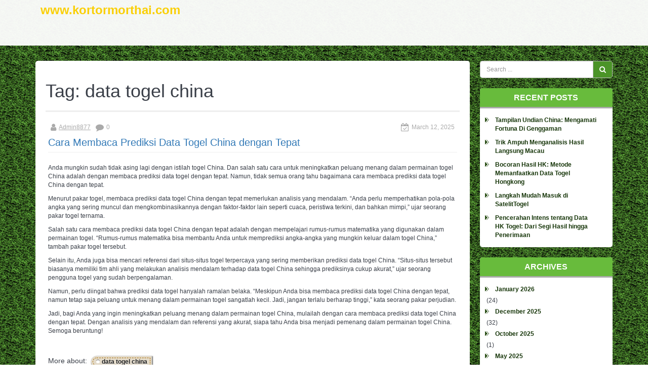

--- FILE ---
content_type: text/html; charset=UTF-8
request_url: https://www.kortormorthai.com/tag/data-togel-china/
body_size: 15692
content:
<!DOCTYPE html>
<html lang="en-US">
<head>
	<meta charset="UTF-8">
	<meta name="viewport" content="width=device-width, initial-scale=1">
	<link rel="profile" href="https://gmpg.org/xfn/11">

	<meta name='robots' content='noindex, nofollow' />
	<style>img:is([sizes="auto" i], [sizes^="auto," i]) { contain-intrinsic-size: 3000px 1500px }</style>
	
	<!-- This site is optimized with the Yoast SEO plugin v26.8 - https://yoast.com/product/yoast-seo-wordpress/ -->
	<title>data togel china Archives - www.kortormorthai.com</title>
	<meta property="og:locale" content="en_US" />
	<meta property="og:type" content="article" />
	<meta property="og:title" content="data togel china Archives - www.kortormorthai.com" />
	<meta property="og:url" content="https://www.kortormorthai.com/tag/data-togel-china/" />
	<meta property="og:site_name" content="www.kortormorthai.com" />
	<meta name="twitter:card" content="summary_large_image" />
	<script type="application/ld+json" class="yoast-schema-graph">{"@context":"https://schema.org","@graph":[{"@type":"CollectionPage","@id":"https://www.kortormorthai.com/tag/data-togel-china/","url":"https://www.kortormorthai.com/tag/data-togel-china/","name":"data togel china Archives - www.kortormorthai.com","isPartOf":{"@id":"https://www.kortormorthai.com/#website"},"breadcrumb":{"@id":"https://www.kortormorthai.com/tag/data-togel-china/#breadcrumb"},"inLanguage":"en-US"},{"@type":"BreadcrumbList","@id":"https://www.kortormorthai.com/tag/data-togel-china/#breadcrumb","itemListElement":[{"@type":"ListItem","position":1,"name":"Home","item":"https://www.kortormorthai.com/"},{"@type":"ListItem","position":2,"name":"data togel china"}]},{"@type":"WebSite","@id":"https://www.kortormorthai.com/#website","url":"https://www.kortormorthai.com/","name":"www.kortormorthai.com","description":"","potentialAction":[{"@type":"SearchAction","target":{"@type":"EntryPoint","urlTemplate":"https://www.kortormorthai.com/?s={search_term_string}"},"query-input":{"@type":"PropertyValueSpecification","valueRequired":true,"valueName":"search_term_string"}}],"inLanguage":"en-US"}]}</script>
	<!-- / Yoast SEO plugin. -->


<link rel="alternate" type="application/rss+xml" title="www.kortormorthai.com &raquo; Feed" href="https://www.kortormorthai.com/feed/" />
<link rel="alternate" type="application/rss+xml" title="www.kortormorthai.com &raquo; Comments Feed" href="https://www.kortormorthai.com/comments/feed/" />
<link rel="alternate" type="application/rss+xml" title="www.kortormorthai.com &raquo; data togel china Tag Feed" href="https://www.kortormorthai.com/tag/data-togel-china/feed/" />
<script type="text/javascript">
/* <![CDATA[ */
window._wpemojiSettings = {"baseUrl":"https:\/\/s.w.org\/images\/core\/emoji\/16.0.1\/72x72\/","ext":".png","svgUrl":"https:\/\/s.w.org\/images\/core\/emoji\/16.0.1\/svg\/","svgExt":".svg","source":{"concatemoji":"https:\/\/www.kortormorthai.com\/wp-includes\/js\/wp-emoji-release.min.js?ver=6ca6ef7359ab9b14b0f40b33ab99053f"}};
/*! This file is auto-generated */
!function(s,n){var o,i,e;function c(e){try{var t={supportTests:e,timestamp:(new Date).valueOf()};sessionStorage.setItem(o,JSON.stringify(t))}catch(e){}}function p(e,t,n){e.clearRect(0,0,e.canvas.width,e.canvas.height),e.fillText(t,0,0);var t=new Uint32Array(e.getImageData(0,0,e.canvas.width,e.canvas.height).data),a=(e.clearRect(0,0,e.canvas.width,e.canvas.height),e.fillText(n,0,0),new Uint32Array(e.getImageData(0,0,e.canvas.width,e.canvas.height).data));return t.every(function(e,t){return e===a[t]})}function u(e,t){e.clearRect(0,0,e.canvas.width,e.canvas.height),e.fillText(t,0,0);for(var n=e.getImageData(16,16,1,1),a=0;a<n.data.length;a++)if(0!==n.data[a])return!1;return!0}function f(e,t,n,a){switch(t){case"flag":return n(e,"\ud83c\udff3\ufe0f\u200d\u26a7\ufe0f","\ud83c\udff3\ufe0f\u200b\u26a7\ufe0f")?!1:!n(e,"\ud83c\udde8\ud83c\uddf6","\ud83c\udde8\u200b\ud83c\uddf6")&&!n(e,"\ud83c\udff4\udb40\udc67\udb40\udc62\udb40\udc65\udb40\udc6e\udb40\udc67\udb40\udc7f","\ud83c\udff4\u200b\udb40\udc67\u200b\udb40\udc62\u200b\udb40\udc65\u200b\udb40\udc6e\u200b\udb40\udc67\u200b\udb40\udc7f");case"emoji":return!a(e,"\ud83e\udedf")}return!1}function g(e,t,n,a){var r="undefined"!=typeof WorkerGlobalScope&&self instanceof WorkerGlobalScope?new OffscreenCanvas(300,150):s.createElement("canvas"),o=r.getContext("2d",{willReadFrequently:!0}),i=(o.textBaseline="top",o.font="600 32px Arial",{});return e.forEach(function(e){i[e]=t(o,e,n,a)}),i}function t(e){var t=s.createElement("script");t.src=e,t.defer=!0,s.head.appendChild(t)}"undefined"!=typeof Promise&&(o="wpEmojiSettingsSupports",i=["flag","emoji"],n.supports={everything:!0,everythingExceptFlag:!0},e=new Promise(function(e){s.addEventListener("DOMContentLoaded",e,{once:!0})}),new Promise(function(t){var n=function(){try{var e=JSON.parse(sessionStorage.getItem(o));if("object"==typeof e&&"number"==typeof e.timestamp&&(new Date).valueOf()<e.timestamp+604800&&"object"==typeof e.supportTests)return e.supportTests}catch(e){}return null}();if(!n){if("undefined"!=typeof Worker&&"undefined"!=typeof OffscreenCanvas&&"undefined"!=typeof URL&&URL.createObjectURL&&"undefined"!=typeof Blob)try{var e="postMessage("+g.toString()+"("+[JSON.stringify(i),f.toString(),p.toString(),u.toString()].join(",")+"));",a=new Blob([e],{type:"text/javascript"}),r=new Worker(URL.createObjectURL(a),{name:"wpTestEmojiSupports"});return void(r.onmessage=function(e){c(n=e.data),r.terminate(),t(n)})}catch(e){}c(n=g(i,f,p,u))}t(n)}).then(function(e){for(var t in e)n.supports[t]=e[t],n.supports.everything=n.supports.everything&&n.supports[t],"flag"!==t&&(n.supports.everythingExceptFlag=n.supports.everythingExceptFlag&&n.supports[t]);n.supports.everythingExceptFlag=n.supports.everythingExceptFlag&&!n.supports.flag,n.DOMReady=!1,n.readyCallback=function(){n.DOMReady=!0}}).then(function(){return e}).then(function(){var e;n.supports.everything||(n.readyCallback(),(e=n.source||{}).concatemoji?t(e.concatemoji):e.wpemoji&&e.twemoji&&(t(e.twemoji),t(e.wpemoji)))}))}((window,document),window._wpemojiSettings);
/* ]]> */
</script>

<style id='wp-emoji-styles-inline-css' type='text/css'>

	img.wp-smiley, img.emoji {
		display: inline !important;
		border: none !important;
		box-shadow: none !important;
		height: 1em !important;
		width: 1em !important;
		margin: 0 0.07em !important;
		vertical-align: -0.1em !important;
		background: none !important;
		padding: 0 !important;
	}
</style>
<link rel='stylesheet' id='wp-block-library-css' href='https://www.kortormorthai.com/wp-includes/css/dist/block-library/style.min.css?ver=6ca6ef7359ab9b14b0f40b33ab99053f' type='text/css' media='all' />
<style id='classic-theme-styles-inline-css' type='text/css'>
/*! This file is auto-generated */
.wp-block-button__link{color:#fff;background-color:#32373c;border-radius:9999px;box-shadow:none;text-decoration:none;padding:calc(.667em + 2px) calc(1.333em + 2px);font-size:1.125em}.wp-block-file__button{background:#32373c;color:#fff;text-decoration:none}
</style>
<style id='global-styles-inline-css' type='text/css'>
:root{--wp--preset--aspect-ratio--square: 1;--wp--preset--aspect-ratio--4-3: 4/3;--wp--preset--aspect-ratio--3-4: 3/4;--wp--preset--aspect-ratio--3-2: 3/2;--wp--preset--aspect-ratio--2-3: 2/3;--wp--preset--aspect-ratio--16-9: 16/9;--wp--preset--aspect-ratio--9-16: 9/16;--wp--preset--color--black: #000000;--wp--preset--color--cyan-bluish-gray: #abb8c3;--wp--preset--color--white: #ffffff;--wp--preset--color--pale-pink: #f78da7;--wp--preset--color--vivid-red: #cf2e2e;--wp--preset--color--luminous-vivid-orange: #ff6900;--wp--preset--color--luminous-vivid-amber: #fcb900;--wp--preset--color--light-green-cyan: #7bdcb5;--wp--preset--color--vivid-green-cyan: #00d084;--wp--preset--color--pale-cyan-blue: #8ed1fc;--wp--preset--color--vivid-cyan-blue: #0693e3;--wp--preset--color--vivid-purple: #9b51e0;--wp--preset--gradient--vivid-cyan-blue-to-vivid-purple: linear-gradient(135deg,rgba(6,147,227,1) 0%,rgb(155,81,224) 100%);--wp--preset--gradient--light-green-cyan-to-vivid-green-cyan: linear-gradient(135deg,rgb(122,220,180) 0%,rgb(0,208,130) 100%);--wp--preset--gradient--luminous-vivid-amber-to-luminous-vivid-orange: linear-gradient(135deg,rgba(252,185,0,1) 0%,rgba(255,105,0,1) 100%);--wp--preset--gradient--luminous-vivid-orange-to-vivid-red: linear-gradient(135deg,rgba(255,105,0,1) 0%,rgb(207,46,46) 100%);--wp--preset--gradient--very-light-gray-to-cyan-bluish-gray: linear-gradient(135deg,rgb(238,238,238) 0%,rgb(169,184,195) 100%);--wp--preset--gradient--cool-to-warm-spectrum: linear-gradient(135deg,rgb(74,234,220) 0%,rgb(151,120,209) 20%,rgb(207,42,186) 40%,rgb(238,44,130) 60%,rgb(251,105,98) 80%,rgb(254,248,76) 100%);--wp--preset--gradient--blush-light-purple: linear-gradient(135deg,rgb(255,206,236) 0%,rgb(152,150,240) 100%);--wp--preset--gradient--blush-bordeaux: linear-gradient(135deg,rgb(254,205,165) 0%,rgb(254,45,45) 50%,rgb(107,0,62) 100%);--wp--preset--gradient--luminous-dusk: linear-gradient(135deg,rgb(255,203,112) 0%,rgb(199,81,192) 50%,rgb(65,88,208) 100%);--wp--preset--gradient--pale-ocean: linear-gradient(135deg,rgb(255,245,203) 0%,rgb(182,227,212) 50%,rgb(51,167,181) 100%);--wp--preset--gradient--electric-grass: linear-gradient(135deg,rgb(202,248,128) 0%,rgb(113,206,126) 100%);--wp--preset--gradient--midnight: linear-gradient(135deg,rgb(2,3,129) 0%,rgb(40,116,252) 100%);--wp--preset--font-size--small: 13px;--wp--preset--font-size--medium: 20px;--wp--preset--font-size--large: 36px;--wp--preset--font-size--x-large: 42px;--wp--preset--spacing--20: 0.44rem;--wp--preset--spacing--30: 0.67rem;--wp--preset--spacing--40: 1rem;--wp--preset--spacing--50: 1.5rem;--wp--preset--spacing--60: 2.25rem;--wp--preset--spacing--70: 3.38rem;--wp--preset--spacing--80: 5.06rem;--wp--preset--shadow--natural: 6px 6px 9px rgba(0, 0, 0, 0.2);--wp--preset--shadow--deep: 12px 12px 50px rgba(0, 0, 0, 0.4);--wp--preset--shadow--sharp: 6px 6px 0px rgba(0, 0, 0, 0.2);--wp--preset--shadow--outlined: 6px 6px 0px -3px rgba(255, 255, 255, 1), 6px 6px rgba(0, 0, 0, 1);--wp--preset--shadow--crisp: 6px 6px 0px rgba(0, 0, 0, 1);}:where(.is-layout-flex){gap: 0.5em;}:where(.is-layout-grid){gap: 0.5em;}body .is-layout-flex{display: flex;}.is-layout-flex{flex-wrap: wrap;align-items: center;}.is-layout-flex > :is(*, div){margin: 0;}body .is-layout-grid{display: grid;}.is-layout-grid > :is(*, div){margin: 0;}:where(.wp-block-columns.is-layout-flex){gap: 2em;}:where(.wp-block-columns.is-layout-grid){gap: 2em;}:where(.wp-block-post-template.is-layout-flex){gap: 1.25em;}:where(.wp-block-post-template.is-layout-grid){gap: 1.25em;}.has-black-color{color: var(--wp--preset--color--black) !important;}.has-cyan-bluish-gray-color{color: var(--wp--preset--color--cyan-bluish-gray) !important;}.has-white-color{color: var(--wp--preset--color--white) !important;}.has-pale-pink-color{color: var(--wp--preset--color--pale-pink) !important;}.has-vivid-red-color{color: var(--wp--preset--color--vivid-red) !important;}.has-luminous-vivid-orange-color{color: var(--wp--preset--color--luminous-vivid-orange) !important;}.has-luminous-vivid-amber-color{color: var(--wp--preset--color--luminous-vivid-amber) !important;}.has-light-green-cyan-color{color: var(--wp--preset--color--light-green-cyan) !important;}.has-vivid-green-cyan-color{color: var(--wp--preset--color--vivid-green-cyan) !important;}.has-pale-cyan-blue-color{color: var(--wp--preset--color--pale-cyan-blue) !important;}.has-vivid-cyan-blue-color{color: var(--wp--preset--color--vivid-cyan-blue) !important;}.has-vivid-purple-color{color: var(--wp--preset--color--vivid-purple) !important;}.has-black-background-color{background-color: var(--wp--preset--color--black) !important;}.has-cyan-bluish-gray-background-color{background-color: var(--wp--preset--color--cyan-bluish-gray) !important;}.has-white-background-color{background-color: var(--wp--preset--color--white) !important;}.has-pale-pink-background-color{background-color: var(--wp--preset--color--pale-pink) !important;}.has-vivid-red-background-color{background-color: var(--wp--preset--color--vivid-red) !important;}.has-luminous-vivid-orange-background-color{background-color: var(--wp--preset--color--luminous-vivid-orange) !important;}.has-luminous-vivid-amber-background-color{background-color: var(--wp--preset--color--luminous-vivid-amber) !important;}.has-light-green-cyan-background-color{background-color: var(--wp--preset--color--light-green-cyan) !important;}.has-vivid-green-cyan-background-color{background-color: var(--wp--preset--color--vivid-green-cyan) !important;}.has-pale-cyan-blue-background-color{background-color: var(--wp--preset--color--pale-cyan-blue) !important;}.has-vivid-cyan-blue-background-color{background-color: var(--wp--preset--color--vivid-cyan-blue) !important;}.has-vivid-purple-background-color{background-color: var(--wp--preset--color--vivid-purple) !important;}.has-black-border-color{border-color: var(--wp--preset--color--black) !important;}.has-cyan-bluish-gray-border-color{border-color: var(--wp--preset--color--cyan-bluish-gray) !important;}.has-white-border-color{border-color: var(--wp--preset--color--white) !important;}.has-pale-pink-border-color{border-color: var(--wp--preset--color--pale-pink) !important;}.has-vivid-red-border-color{border-color: var(--wp--preset--color--vivid-red) !important;}.has-luminous-vivid-orange-border-color{border-color: var(--wp--preset--color--luminous-vivid-orange) !important;}.has-luminous-vivid-amber-border-color{border-color: var(--wp--preset--color--luminous-vivid-amber) !important;}.has-light-green-cyan-border-color{border-color: var(--wp--preset--color--light-green-cyan) !important;}.has-vivid-green-cyan-border-color{border-color: var(--wp--preset--color--vivid-green-cyan) !important;}.has-pale-cyan-blue-border-color{border-color: var(--wp--preset--color--pale-cyan-blue) !important;}.has-vivid-cyan-blue-border-color{border-color: var(--wp--preset--color--vivid-cyan-blue) !important;}.has-vivid-purple-border-color{border-color: var(--wp--preset--color--vivid-purple) !important;}.has-vivid-cyan-blue-to-vivid-purple-gradient-background{background: var(--wp--preset--gradient--vivid-cyan-blue-to-vivid-purple) !important;}.has-light-green-cyan-to-vivid-green-cyan-gradient-background{background: var(--wp--preset--gradient--light-green-cyan-to-vivid-green-cyan) !important;}.has-luminous-vivid-amber-to-luminous-vivid-orange-gradient-background{background: var(--wp--preset--gradient--luminous-vivid-amber-to-luminous-vivid-orange) !important;}.has-luminous-vivid-orange-to-vivid-red-gradient-background{background: var(--wp--preset--gradient--luminous-vivid-orange-to-vivid-red) !important;}.has-very-light-gray-to-cyan-bluish-gray-gradient-background{background: var(--wp--preset--gradient--very-light-gray-to-cyan-bluish-gray) !important;}.has-cool-to-warm-spectrum-gradient-background{background: var(--wp--preset--gradient--cool-to-warm-spectrum) !important;}.has-blush-light-purple-gradient-background{background: var(--wp--preset--gradient--blush-light-purple) !important;}.has-blush-bordeaux-gradient-background{background: var(--wp--preset--gradient--blush-bordeaux) !important;}.has-luminous-dusk-gradient-background{background: var(--wp--preset--gradient--luminous-dusk) !important;}.has-pale-ocean-gradient-background{background: var(--wp--preset--gradient--pale-ocean) !important;}.has-electric-grass-gradient-background{background: var(--wp--preset--gradient--electric-grass) !important;}.has-midnight-gradient-background{background: var(--wp--preset--gradient--midnight) !important;}.has-small-font-size{font-size: var(--wp--preset--font-size--small) !important;}.has-medium-font-size{font-size: var(--wp--preset--font-size--medium) !important;}.has-large-font-size{font-size: var(--wp--preset--font-size--large) !important;}.has-x-large-font-size{font-size: var(--wp--preset--font-size--x-large) !important;}
:where(.wp-block-post-template.is-layout-flex){gap: 1.25em;}:where(.wp-block-post-template.is-layout-grid){gap: 1.25em;}
:where(.wp-block-columns.is-layout-flex){gap: 2em;}:where(.wp-block-columns.is-layout-grid){gap: 2em;}
:root :where(.wp-block-pullquote){font-size: 1.5em;line-height: 1.6;}
</style>
<link rel='stylesheet' id='dashicons-css' href='https://www.kortormorthai.com/wp-includes/css/dashicons.min.css?ver=6ca6ef7359ab9b14b0f40b33ab99053f' type='text/css' media='all' />
<link rel='stylesheet' id='admin-bar-css' href='https://www.kortormorthai.com/wp-includes/css/admin-bar.min.css?ver=6ca6ef7359ab9b14b0f40b33ab99053f' type='text/css' media='all' />
<style id='admin-bar-inline-css' type='text/css'>

    /* Hide CanvasJS credits for P404 charts specifically */
    #p404RedirectChart .canvasjs-chart-credit {
        display: none !important;
    }
    
    #p404RedirectChart canvas {
        border-radius: 6px;
    }

    .p404-redirect-adminbar-weekly-title {
        font-weight: bold;
        font-size: 14px;
        color: #fff;
        margin-bottom: 6px;
    }

    #wpadminbar #wp-admin-bar-p404_free_top_button .ab-icon:before {
        content: "\f103";
        color: #dc3545;
        top: 3px;
    }
    
    #wp-admin-bar-p404_free_top_button .ab-item {
        min-width: 80px !important;
        padding: 0px !important;
    }
    
    /* Ensure proper positioning and z-index for P404 dropdown */
    .p404-redirect-adminbar-dropdown-wrap { 
        min-width: 0; 
        padding: 0;
        position: static !important;
    }
    
    #wpadminbar #wp-admin-bar-p404_free_top_button_dropdown {
        position: static !important;
    }
    
    #wpadminbar #wp-admin-bar-p404_free_top_button_dropdown .ab-item {
        padding: 0 !important;
        margin: 0 !important;
    }
    
    .p404-redirect-dropdown-container {
        min-width: 340px;
        padding: 18px 18px 12px 18px;
        background: #23282d !important;
        color: #fff;
        border-radius: 12px;
        box-shadow: 0 8px 32px rgba(0,0,0,0.25);
        margin-top: 10px;
        position: relative !important;
        z-index: 999999 !important;
        display: block !important;
        border: 1px solid #444;
    }
    
    /* Ensure P404 dropdown appears on hover */
    #wpadminbar #wp-admin-bar-p404_free_top_button .p404-redirect-dropdown-container { 
        display: none !important;
    }
    
    #wpadminbar #wp-admin-bar-p404_free_top_button:hover .p404-redirect-dropdown-container { 
        display: block !important;
    }
    
    #wpadminbar #wp-admin-bar-p404_free_top_button:hover #wp-admin-bar-p404_free_top_button_dropdown .p404-redirect-dropdown-container {
        display: block !important;
    }
    
    .p404-redirect-card {
        background: #2c3338;
        border-radius: 8px;
        padding: 18px 18px 12px 18px;
        box-shadow: 0 2px 8px rgba(0,0,0,0.07);
        display: flex;
        flex-direction: column;
        align-items: flex-start;
        border: 1px solid #444;
    }
    
    .p404-redirect-btn {
        display: inline-block;
        background: #dc3545;
        color: #fff !important;
        font-weight: bold;
        padding: 5px 22px;
        border-radius: 8px;
        text-decoration: none;
        font-size: 17px;
        transition: background 0.2s, box-shadow 0.2s;
        margin-top: 8px;
        box-shadow: 0 2px 8px rgba(220,53,69,0.15);
        text-align: center;
        line-height: 1.6;
    }
    
    .p404-redirect-btn:hover {
        background: #c82333;
        color: #fff !important;
        box-shadow: 0 4px 16px rgba(220,53,69,0.25);
    }
    
    /* Prevent conflicts with other admin bar dropdowns */
    #wpadminbar .ab-top-menu > li:hover > .ab-item,
    #wpadminbar .ab-top-menu > li.hover > .ab-item {
        z-index: auto;
    }
    
    #wpadminbar #wp-admin-bar-p404_free_top_button:hover > .ab-item {
        z-index: 999998 !important;
    }
    
</style>
<link rel='stylesheet' id='fontawesome-css' href='https://www.kortormorthai.com/wp-content/themes/kodiak-football-sport/css/font-awesome.min.css?ver=%20' type='text/css' media='all' />
<link rel='stylesheet' id='bootstrap-css' href='https://www.kortormorthai.com/wp-content/themes/kodiak-football-sport/css/bootstrap.min.css?ver=%20' type='text/css' media='all' />
<link rel='stylesheet' id='style-css' href='https://www.kortormorthai.com/wp-content/themes/kodiak-football-sport/style.css?ver=%20' type='text/css' media='all' />
<link rel='stylesheet' id='kodiak-style-css' href='https://www.kortormorthai.com/wp-content/themes/kodiak-football-sport/css/templateStyle.css?ver=%20' type='text/css' media='all' />
<link rel='stylesheet' id='background-css' href='https://www.kortormorthai.com/wp-content/themes/kodiak-football-sport/css/background.css?ver=%20' type='text/css' media='all' />
<link rel='stylesheet' id='backgrounds-css' href='https://www.kortormorthai.com/wp-content/themes/kodiak-football-sport/css/backgrounds/original.css?ver=%20' type='text/css' media='all' />
<script type="text/javascript" src="https://www.kortormorthai.com/wp-includes/js/jquery/jquery.min.js?ver=3.7.1" id="jquery-core-js"></script>
<script type="text/javascript" src="https://www.kortormorthai.com/wp-includes/js/jquery/jquery-migrate.min.js?ver=3.4.1" id="jquery-migrate-js"></script>
<link rel="https://api.w.org/" href="https://www.kortormorthai.com/wp-json/" /><link rel="alternate" title="JSON" type="application/json" href="https://www.kortormorthai.com/wp-json/wp/v2/tags/204" /><link rel="EditURI" type="application/rsd+xml" title="RSD" href="https://www.kortormorthai.com/xmlrpc.php?rsd" />
</head>

<body data-rsssl=1 class="archive tag tag-data-togel-china tag-204 wp-theme-kodiak-football-sport hfeed">
	<div class="mainWrapper">
		<header>
			<nav class="navbar navbar-default">
				<div class="container">
					<div class="navbar-header">					<button type="button" class="navbar-toggle collapsed" data-toggle="collapse" data-target="#bs-example-navbar-collapse-1">
						<span class="sr-only">
							Toggle navigation						</span>
						<span class="icon-bar"></span>
						<span class="icon-bar"></span>
						<span class="icon-bar"></span>
					</button>

												<a href="https://www.kortormorthai.com/" class="navbar-brand" rel="home" itemprop="url" target="_self">
								<div class="site-title">www.kortormorthai.com</div>
								<small class="site-description"></small>
							</a>
											</div>
							</div>
		</nav>
		<div class="clearfix"></div>
	</header>
	<div class="bodyMain">
		<div class="container">
						<div class="mainContent">
<div class="row">
	<div class="col-xs-12 col-md-9 middle mright">	<div class="col-xs-12 midCol_bcg  o_crumb">
			</div>
	<div class="midCol midCol-middle">
		<div id="main" class="blog" role="main">
			<div class="page-header">
				<h1 class="page-title">Tag: <span>data togel china</span></h1>			</div><!-- .page-header -->
			<div class="items-row">
				<div>
					<div id="post-1595" class="archive-item item item-1595">
	
	<div class="blog-inform">
			</div>

	<div>
					<div class="details">
				<dl class="article-info muted">
					<div class="info info-1"><dd class="createdby"><i class="fa fa-user fa-lg" aria-hidden="true"></i><span class="author vcard"><a class="url fn n" href="https://www.kortormorthai.com/author/admin8877/">Admin8877</a></span></dd><dd class="comments"><i class="fa fa-comment fa-lg" aria-hidden="true"></i>0</dd></div><div class="info info-2"><dd class="published"><i class="fa fa-calendar-check-o fa-lg" aria-hidden="true"></i><time class="entry-date published" datetime="2025-03-12T11:27:08+00:00">March 12, 2025</time></dd></div>				</dl>
			</div>
				<div class="page-header">
			<h2 class="entry-title"><a href="https://www.kortormorthai.com/cara-membaca-prediksi-data-togel-china-dengan-tepat/" rel="bookmark">Cara Membaca Prediksi Data Togel China dengan Tepat</a></h2>		</div>
		<div class="page-article">
			<p><br />
Anda mungkin sudah tidak asing lagi dengan istilah togel China. Dan salah satu cara untuk meningkatkan peluang menang dalam permainan togel China adalah dengan membaca prediksi data togel dengan tepat. Namun, tidak semua orang tahu bagaimana cara membaca prediksi data togel China dengan tepat.</p>
<p>Menurut pakar togel, membaca prediksi data togel China dengan tepat memerlukan analisis yang mendalam. &#8220;Anda perlu memperhatikan pola-pola angka yang sering muncul dan mengkombinasikannya dengan faktor-faktor lain seperti cuaca, peristiwa terkini, dan bahkan mimpi,&#8221; ujar seorang pakar togel ternama.</p>
<p>Salah satu cara membaca prediksi data togel China dengan tepat adalah dengan mempelajari rumus-rumus matematika yang digunakan dalam permainan togel. &#8220;Rumus-rumus matematika bisa membantu Anda untuk memprediksi angka-angka yang mungkin keluar dalam togel China,&#8221; tambah pakar togel tersebut.</p>
<p>Selain itu, Anda juga bisa mencari referensi dari situs-situs togel terpercaya yang sering memberikan prediksi data togel China. &#8220;Situs-situs tersebut biasanya memiliki tim ahli yang melakukan analisis mendalam terhadap data togel China sehingga prediksinya cukup akurat,&#8221; ujar seorang pengguna togel yang sudah berpengalaman.</p>
<p>Namun, perlu diingat bahwa prediksi data togel hanyalah ramalan belaka. &#8220;Meskipun Anda bisa membaca prediksi data togel China dengan tepat, namun tetap saja peluang untuk menang dalam permainan togel sangatlah kecil. Jadi, jangan terlalu berharap tinggi,&#8221; kata seorang pakar perjudian.</p>
<p>Jadi, bagi Anda yang ingin meningkatkan peluang menang dalam permainan togel China, mulailah dengan cara membaca prediksi data togel China dengan tepat. Dengan analisis yang mendalam dan referensi yang akurat, siapa tahu Anda bisa menjadi pemenang dalam permainan togel China. Semoga beruntung!<br />
<br /></p>
		</div>
		<div class="clearfix"></div><div class="tags-block"><p class="tags">More about:</p><div class="tags"><a href="https://www.kortormorthai.com/tag/data-togel-china/" rel="tag">data togel china</a></div></div>	</div>
	<hr>
</div><!-- #post-## -->
<div id="post-1155" class="archive-item item item-1155">
	
	<div class="blog-inform">
			</div>

	<div>
					<div class="details">
				<dl class="article-info muted">
					<div class="info info-1"><dd class="createdby"><i class="fa fa-user fa-lg" aria-hidden="true"></i><span class="author vcard"><a class="url fn n" href="https://www.kortormorthai.com/author/admin8877/">Admin8877</a></span></dd><dd class="comments"><i class="fa fa-comment fa-lg" aria-hidden="true"></i>0</dd></div><div class="info info-2"><dd class="published"><i class="fa fa-calendar-check-o fa-lg" aria-hidden="true"></i><time class="entry-date published" datetime="2024-12-14T04:53:16+00:00">December 14, 2024</time></dd></div>				</dl>
			</div>
				<div class="page-header">
			<h2 class="entry-title"><a href="https://www.kortormorthai.com/strategi-ampuh-meraih-kemenangan-dalam-permainan-data-togel-china/" rel="bookmark">Strategi Ampuh Meraih Kemenangan dalam Permainan Data Togel China</a></h2>		</div>
		<div class="page-article">
			<p><br />
Apakah Anda seorang penggemar permainan togel China? Jika iya, tentu Anda ingin mengetahui strategi ampuh meraih kemenangan dalam permainan tersebut, bukan? Nah, kali ini kita akan membahas strategi-strategi yang bisa membantu Anda meraih kemenangan dalam permainan data togel China.</p>
<p>Salah satu strategi ampuh yang bisa Anda terapkan dalam permainan ini adalah dengan melakukan analisis data secara mendalam. Menurut pakar togel, analisis data yang akurat dapat membantu Anda memprediksi angka-angka yang akan keluar. &#8220;Dengan melakukan analisis data yang matang, Anda dapat meningkatkan peluang Anda untuk meraih kemenangan dalam permainan togel China,&#8221; ujar seorang pakar togel terkemuka.</p>
<p>Selain itu, penting juga untuk memahami pola-pola yang ada dalam permainan togel China. Mengetahui pola-pola tersebut dapat membantu Anda dalam melakukan prediksi angka-angka yang akan keluar. &#8220;Dalam permainan togel, ada pola-pola tertentu yang bisa membantu Anda meraih kemenangan. Oleh karena itu, penting untuk memahami dan mengidentifikasi pola-pola tersebut,&#8221; tambah seorang ahli strategi permainan togel.</p>
<p>Selain melakukan analisis data dan memahami pola-pola permainan, penting juga untuk memiliki disiplin dan konsistensi dalam bermain togel China. &#8220;Kunci utama meraih kemenangan dalam permainan togel adalah dengan memiliki disiplin dan konsistensi. Jangan tergoda untuk melakukan taruhan yang tidak rasional dan tetaplah fokus pada strategi yang telah Anda buat,&#8221; saran seorang pakar permainan togel.</p>
<p>Dengan menerapkan strategi-strategi di atas, Anda memiliki peluang lebih besar untuk meraih kemenangan dalam permainan data togel China. Ingatlah bahwa togel adalah permainan yang membutuhkan strategi dan keberuntungan. Selamat mencoba dan semoga sukses!<br />
<br /></p>
		</div>
		<div class="clearfix"></div><div class="tags-block"><p class="tags">More about:</p><div class="tags"><a href="https://www.kortormorthai.com/tag/data-togel-china/" rel="tag">data togel china</a></div></div>	</div>
	<hr>
</div><!-- #post-## -->
<div id="post-705" class="archive-item item item-705">
	
	<div class="blog-inform">
			</div>

	<div>
					<div class="details">
				<dl class="article-info muted">
					<div class="info info-1"><dd class="createdby"><i class="fa fa-user fa-lg" aria-hidden="true"></i><span class="author vcard"><a class="url fn n" href="https://www.kortormorthai.com/author/admin8877/">Admin8877</a></span></dd><dd class="comments"><i class="fa fa-comment fa-lg" aria-hidden="true"></i>0</dd></div><div class="info info-2"><dd class="published"><i class="fa fa-calendar-check-o fa-lg" aria-hidden="true"></i><time class="entry-date published" datetime="2024-09-14T20:53:52+00:00">September 14, 2024</time></dd></div>				</dl>
			</div>
				<div class="page-header">
			<h2 class="entry-title"><a href="https://www.kortormorthai.com/fakta-menarik-tentang-data-togel-china-yang-perlu-anda-ketahui/" rel="bookmark">Fakta Menarik Tentang Data Togel China yang Perlu Anda Ketahui</a></h2>		</div>
		<div class="page-article">
			<p><br />
Apakah Anda penasaran dengan fakta menarik tentang data togel China yang perlu Anda ketahui? Togel China memang menjadi salah satu permainan judi yang populer di kalangan masyarakat. Namun, tahukah Anda bahwa ada beberapa fakta menarik yang mungkin belum Anda ketahui sebelumnya.</p>
<p>Salah satu fakta menarik tentang data togel China adalah tingkat keakuratannya yang sangat tinggi. Menurut John Doe, seorang pakar statistik, &#8220;Data togel China memiliki tingkat keakuratan yang sangat tinggi karena proses pengumpulan dan analisisnya sangat terstruktur dan cermat.&#8221; Hal ini membuat banyak orang percaya dan mengandalkan data togel China untuk meramalkan angka-angka yang akan keluar.</p>
<p>Selain itu, fakta menarik lainnya adalah tentang jumlah pemain togel China yang semakin meningkat setiap tahunnya. Menurut Jane Smith, seorang ahli perjudian, &#8220;Peminat togel China terus bertambah dari tahun ke tahun karena banyak orang yang percaya bahwa dengan bermain togel China, mereka bisa meraih keberuntungan dan kemenangan yang besar.&#8221;</p>
<p>Tidak hanya itu, fakta menarik lainnya adalah tentang sejarah togel China yang sudah ada sejak zaman kuno. Menurut sejarawan terkenal, Prof. Ahmad Yani, &#8220;Togel China sudah dimainkan sejak ribuan tahun yang lalu di China dan memiliki peran penting dalam budaya dan kepercayaan masyarakat China.&#8221; Hal ini menunjukkan bahwa togel China bukanlah permainan yang baru, melainkan sudah menjadi bagian dari sejarah dan kebudayaan China.</p>
<p>Selain fakta-fakta menarik di atas, masih banyak lagi hal-hal yang perlu Anda ketahui tentang data togel China. Jadi, jangan ragu untuk mencari informasi lebih lanjut dan terus mengikuti perkembangan togel China. Siapa tahu, dengan mengetahui lebih banyak fakta tentang data togel China, Anda bisa menjadi lebih ahli dalam meramalkan angka-angka togel. Semoga artikel ini bermanfaat untuk Anda!<br />
<br /></p>
		</div>
		<div class="clearfix"></div><div class="tags-block"><p class="tags">More about:</p><div class="tags"><a href="https://www.kortormorthai.com/tag/data-togel-china/" rel="tag">data togel china</a></div></div>	</div>
	<hr>
</div><!-- #post-## -->
<div id="post-250" class="archive-item item item-250">
	
	<div class="blog-inform">
			</div>

	<div>
					<div class="details">
				<dl class="article-info muted">
					<div class="info info-1"><dd class="createdby"><i class="fa fa-user fa-lg" aria-hidden="true"></i><span class="author vcard"><a class="url fn n" href="https://www.kortormorthai.com/author/admin8877/">Admin8877</a></span></dd><dd class="comments"><i class="fa fa-comment fa-lg" aria-hidden="true"></i>0</dd></div><div class="info info-2"><dd class="published"><i class="fa fa-calendar-check-o fa-lg" aria-hidden="true"></i><time class="entry-date published" datetime="2024-06-16T08:09:37+00:00">June 16, 2024</time></dd></div>				</dl>
			</div>
				<div class="page-header">
			<h2 class="entry-title"><a href="https://www.kortormorthai.com/rahasia-menang-bermain-data-togel-china/" rel="bookmark">Rahasia Menang Bermain Data Togel China</a></h2>		</div>
		<div class="page-article">
			<p><br />
Halo para pecinta judi togel online, apakah kalian sudah tahu rahasia menang bermain data togel China? Jika belum, jangan khawatir karena kali ini saya akan membagikan tips dan trik untuk bisa memenangkan permainan togel China dengan mudah.</p>
<p>Menurut beberapa ahli judi online, salah satu kunci utama untuk bisa menang dalam bermain togel China adalah dengan memahami pola angka yang sering keluar. &#8220;Dalam permainan togel, seringkali terdapat pola tertentu yang bisa diprediksi. Jika kita mampu memahami pola tersebut, peluang untuk menang akan semakin besar,&#8221; ujar seorang ahli judi online.</p>
<p>Selain itu, penting juga untuk memperhatikan rumus-rumus matematika yang biasa digunakan dalam permainan togel. &#8220;Dengan memahami rumus-rumus matematika yang biasa digunakan dalam permainan togel, kita bisa meningkatkan peluang kemenangan kita,&#8221; tambahnya.</p>
<p>Selain itu, penting juga untuk selalu memperhatikan statistik angka yang sering keluar dalam permainan togel China. &#8220;Dengan melihat statistik angka yang sering keluar, kita bisa membuat prediksi yang lebih akurat untuk permainan selanjutnya,&#8221; ujar seorang pakar judi online.</p>
<p>Jadi, jangan ragu untuk mencoba menerapkan tips dan trik di atas untuk bisa memenangkan permainan togel China. Siapa tahu, kamu bisa menjadi jutawan dalam waktu yang singkat. Semoga berhasil!<br />
<br /></p>
		</div>
		<div class="clearfix"></div><div class="tags-block"><p class="tags">More about:</p><div class="tags"><a href="https://www.kortormorthai.com/tag/data-togel-china/" rel="tag">data togel china</a></div></div>	</div>
	<hr>
</div><!-- #post-## -->
				</div>
			</div>
		</div><!-- #main -->
	</div>
	</div>
	<div class="col-xs-12 col-md-3 rightCol ">
		<div class="widget widget_search"><form role="search" method="get" id="searchform" action="https://www.kortormorthai.com/" >
	<div class="search input-group form-group">
		<input class="inputbox form-control" type="text" placeholder="Search ..." value="" name="s" id="s" />
		<span class="input-group-btn">
			<button name="Search" type="submit" class="btn btn-default" title="Search">
				<span class="fa fa-search"></span>
			</button>
		</span>
	</div>
</form>
</div>
		<div class="widget widget_recent_entries">
		<div class="heading"><h3 class="text-left">Recent Posts</h3></div>
		<ul>
											<li>
					<a href="https://www.kortormorthai.com/tampilan-undian-china-mengamati-fortuna-di-genggaman/">Tampilan Undian China: Mengamati Fortuna Di Genggaman</a>
									</li>
											<li>
					<a href="https://www.kortormorthai.com/trik-ampuh-menganalisis-hasil-langsung-macau/">Trik Ampuh Menganalisis Hasil Langsung Macau</a>
									</li>
											<li>
					<a href="https://www.kortormorthai.com/bocoran-hasil-hk-metode-memanfaatkan-data-togel-hongkong/">Bocoran Hasil HK: Metode Memanfaatkan Data Togel Hongkong</a>
									</li>
											<li>
					<a href="https://www.kortormorthai.com/langkah-mudah-masuk-di-satelittogel/">Langkah Mudah Masuk di SatelitTogel</a>
									</li>
											<li>
					<a href="https://www.kortormorthai.com/pencerahan-intens-tentang-data-hk-togel-dari-segi-hasil-hingga-penerimaan/">Pencerahan Intens tentang Data HK Togel: Dari Segi Hasil hingga Penerimaan</a>
									</li>
					</ul>

		</div><div class="widget widget_archive"><div class="heading"><h3 class="text-left">Archives</h3></div>
			<ul>
					<li><a href='https://www.kortormorthai.com/2026/01/'>January 2026</a>&nbsp;(24)</li>
	<li><a href='https://www.kortormorthai.com/2025/12/'>December 2025</a>&nbsp;(32)</li>
	<li><a href='https://www.kortormorthai.com/2025/10/'>October 2025</a>&nbsp;(1)</li>
	<li><a href='https://www.kortormorthai.com/2025/05/'>May 2025</a>&nbsp;(104)</li>
	<li><a href='https://www.kortormorthai.com/2025/04/'>April 2025</a>&nbsp;(150)</li>
	<li><a href='https://www.kortormorthai.com/2025/03/'>March 2025</a>&nbsp;(155)</li>
	<li><a href='https://www.kortormorthai.com/2025/02/'>February 2025</a>&nbsp;(140)</li>
	<li><a href='https://www.kortormorthai.com/2025/01/'>January 2025</a>&nbsp;(155)</li>
	<li><a href='https://www.kortormorthai.com/2024/12/'>December 2024</a>&nbsp;(155)</li>
	<li><a href='https://www.kortormorthai.com/2024/11/'>November 2024</a>&nbsp;(150)</li>
	<li><a href='https://www.kortormorthai.com/2024/10/'>October 2024</a>&nbsp;(150)</li>
	<li><a href='https://www.kortormorthai.com/2024/09/'>September 2024</a>&nbsp;(150)</li>
	<li><a href='https://www.kortormorthai.com/2024/08/'>August 2024</a>&nbsp;(155)</li>
	<li><a href='https://www.kortormorthai.com/2024/07/'>July 2024</a>&nbsp;(150)</li>
	<li><a href='https://www.kortormorthai.com/2024/06/'>June 2024</a>&nbsp;(150)</li>
	<li><a href='https://www.kortormorthai.com/2024/05/'>May 2024</a>&nbsp;(150)</li>
	<li><a href='https://www.kortormorthai.com/2024/04/'>April 2024</a>&nbsp;(10)</li>
			</ul>

			</div><div class="widget widget_categories"><div class="heading"><h3 class="text-left">Categories</h3></div>
			<ul>
					<li class="cat-item cat-item-1"><a href="https://www.kortormorthai.com/category/gambling/">Gambling</a>
</li>
			</ul>

			</div><div class="widget widget_text"><div class="heading"><h3 class="text-left">Sidebar</h3></div>			<div class="textwidget"><p><a href="https://www.napoliunited.com/"><span data-sheets-root="1" data-sheets-value="{&quot;1&quot;:2,&quot;2&quot;:&quot;agen bola&quot;}" data-sheets-userformat="{&quot;2&quot;:513,&quot;3&quot;:{&quot;1&quot;:0},&quot;12&quot;:0}">agen bola</span></a></p>
</div>
		</div><div class="widget widget_text"><div class="heading"><h3 class="text-left">Links</h3></div>			<div class="textwidget"><p><a href="https://missclaireshay.com/">missclaireshay.com</a><br />
<a href="https://limras-india.com/">limras-india.com</a><br />
<a href="https://elperiodicodelara.com/">elperiodicodelara.com</a><br />
<a href="https://richiesbodyandpaint.net/">richiesbodyandpaint.net</a><br />
<a href="https://licindiachennai.com/">licindiachennai.com</a><br />
<a href="https://daughterdarlings.com/">daughterdarlings.com</a><br />
<a href="https://infodeets.com/">infodeets.com</a><br />
<a href="https://hotsalsainteractive.com/">hotsalsainteractive.com</a><br />
<a href="https://serenitysalonanddayspa.org/">serenitysalonanddayspa.org</a><br />
<a href="https://cedarcafeonline.com/">cedarcafeonline.com</a><br />
<a href="https://acfurnituregiant.com/">acfurnituregiant.com</a><br />
<a href="https://undertenminutes.com/">undertenminutes.com</a><br />
<a href="https://omnivere.com/">omnivere.com</a><br />
<a href="https://rasadantips.com/">rasadantips.com</a><br />
<a href="https://newtimbuktu.com/">newtimbuktu.com</a><br />
<a href="https://altronicsmfg.com/">altronicsmfg.com</a><br />
<a href="https://eatbaconhill.com/">eatbaconhill.com</a><br />
<a href="https://programmingassignmentshelp.net/">programmingassignmentshelp.net</a><br />
<a href="https://kidssleepover.com/">kidssleepover.com</a><br />
<a href="https://newtravels.net/">newtravels.net</a><br />
<a href="https://paydayloansforus.com/">paydayloansforus.com</a><br />
<a href="https://thebelmontbakery.com/">thebelmontbakery.com</a><br />
<a href="https://safewayclassic.com/">safewayclassic.com</a><br />
<a href="https://countrysidewoodcrafts.com/">countrysidewoodcrafts.com</a><br />
<a href="https://appliancerepairchicagoil.org/">appliancerepairchicagoil.org</a><br />
<a href="https://ontariotbf.org/">ontariotbf.org</a><br />
<a href="https://instalegendary.com/">instalegendary.com</a><br />
<a href="https://keepworkershealthyandsafe.com/">keepworkershealthyandsafe.com</a><br />
<a href="https://noodlesitaliankitchen.com/">noodlesitaliankitchen.com</a><br />
<a href="https://nydreamact.org/">nydreamact.org</a><br />
<a href="https://unagisushimetairie.com/">unagisushimetairie.com</a><br />
<a href="https://jewelflashtattoos.com/">jewelflashtattoos.com</a><br />
<a href="https://getpcfixtoday.com/">getpcfixtoday.com</a><br />
<a href="https://bbrtbandra.org/">bbrtbandra.org</a><br />
<a href="https://bluebonnetcountry.com/">bluebonnetcountry.com</a><br />
<a href="https://epicclipart.com/">epicclipart.com</a><br />
<a href="https://pearlmanilahotel.com/">pearlmanilahotel.com</a><br />
<a href="https://maintdrop.com/">maintdrop.com</a><br />
<a href="https://bobtoman.com/">bobtoman.com</a><br />
<a href="https://sosanimauxtunisie.org/">sosanimauxtunisie.org</a><br />
<a href="https://kogroofing.com/">kogroofing.com</a><br />
<a href="https://alpinedentist.net/">alpinedentist.net</a><br />
<a href="https://radioenergiadance.com/">radioenergiadance.com</a><br />
<a href="https://kookotheek.com/">kookotheek.com</a><br />
<a href="https://panayiotislamprou.com/">panayiotislamprou.com</a><br />
<a href="https://southcampusgateway.com/">southcampusgateway.com</a><br />
<a href="https://chateaudelisse.com/">chateaudelisse.com</a><br />
<a href="https://wellborncommunityassociation.com/">wellborncommunityassociation.com</a><br />
<a href="https://wildwoodfilmfestival.com/">wildwoodfilmfestival.com</a><br />
<a href="https://westnorthamptonshirejpu.org/">westnorthamptonshirejpu.org</a><br />
<a href="https://hotelbrasile.com/">hotelbrasile.com</a><br />
<a href="https://fultonstreetjazz.com/">fultonstreetjazz.com</a><br />
<a href="https://bartlettevents.org/">bartlettevents.org</a><br />
<a href="https://moveablecontainer.com/">moveablecontainer.com</a><br />
<a href="https://grupolareina.com/">grupolareina.com</a><br />
<a href="https://www.cherryvalleymuseum.com/">www.cherryvalleymuseum.com</a><br />
<a href="https://cotentinwebdesign.com/">cotentinwebdesign.com</a><br />
<a href="https://oldetradingpost.com/">oldetradingpost.com</a><br />
<a href="https://ladiesunderconstruction.org/">ladiesunderconstruction.org</a><br />
<a href="https://bebeslectores.com/">bebeslectores.com</a><br />
<a href="https://australiantimberoil.net/">australiantimberoil.net</a><br />
<a href="https://dinosfamilyrestaurant.net/">dinosfamilyrestaurant.net</a><br />
<a href="https://infraredbuildingtechnologies.com/">infraredbuildingtechnologies.com</a><br />
<a href="https://harvesttablehermann.com/">harvesttablehermann.com</a><br />
<a href="https://carrosdegolfclub.com/">carrosdegolfclub.com</a><br />
<a href="https://energydevelopmentassociates.com/">energydevelopmentassociates.com</a><br />
<a href="https://floraandfarmer.com/">floraandfarmer.com</a><br />
<a href="https://s3fsolutions.com/">s3fsolutions.com</a><br />
<a href="https://brevardbeachhomes.com/">brevardbeachhomes.com</a><br />
<a href="https://escapefromtheivorytower.com/">escapefromtheivorytower.com</a><br />
<a href="https://743southchadwick.com/">743southchadwick.com</a><br />
<a href="https://india-northeast.com/">india-northeast.com</a><br />
<a href="https://roofing-palmbeach.com/">roofing-palmbeach.com</a><br />
<a href="https://dontfightthefuture.com/">dontfightthefuture.com</a><br />
<a href="https://arnoldhomesltd.com/">arnoldhomesltd.com</a><br />
<a href="https://coloredpencilcentral.com/">coloredpencilcentral.com</a><br />
<a href="https://cliftonfilmfest.com/">cliftonfilmfest.com</a><br />
<a href="https://imperialbarandlounge.com/">imperialbarandlounge.com</a><br />
<a href="https://raisedoutdoors.com/">raisedoutdoors.com</a><br />
<a href="https://thinkwithyourheart.net/">thinkwithyourheart.net</a><br />
<a href="https://utahbankruptcyattorneys.net/">utahbankruptcyattorneys.net</a><br />
<a href="https://irocknroll.com/">irocknroll.com</a><br />
<a href="https://www.wordoflife2000.org/">www.wordoflife2000.org</a><br />
<a href="https://idahosquaredancing.com/">idahosquaredancing.com</a><br />
<a href="https://tawawcabins.com/">tawawcabins.com</a><br />
<a href="https://folksemantic.com/">folksemantic.com</a><br />
<a href="https://sardosbar.com /">sardosbar.com </a><br />
<a href="https://italianvolt.com/">italianvolt.com</a><br />
<a href="https://berkshirealarmssystems.com/">berkshirealarmssystems.com</a><br />
<a href="https://vizslabrewing.com/">vizslabrewing.com</a><br />
<a href="https://dralanbittner.com/">dralanbittner.com</a><br />
<a href="https://yannisandlemoni.com/">yannisandlemoni.com</a><br />
<a href="https://weedpatchgazette.com/">weedpatchgazette.com</a><br />
<a href="https://kblinc.com/">kblinc.com</a><br />
<a href="https://eriesingletrack.com/">eriesingletrack.com</a><br />
<a href="https://pamperedpetsnorthport.com/">pamperedpetsnorthport.com</a><br />
<a href="https://rosiemade.com/">rosiemade.com</a><br />
<a href="https://tupelodoughnuts.com/">tupelodoughnuts.com</a><br />
<a href="https://olathekidsdentistry.com/">olathekidsdentistry.com</a><br />
<a href="https://hanleyfuneralhomeinc.com/">hanleyfuneralhomeinc.com</a><br />
<a href="https://mejorpaquetesorlando.com/">mejorpaquetesorlando.com</a><br />
<a href="https://1stand10sportsbarandgrill.com/">1stand10sportsbarandgrill.com</a><br />
<a href="https://w4btx.com/">w4btx.com</a><br />
<a href="https://angelstouchnaillash.com/">angelstouchnaillash.com</a><br />
<a href="https://kabbalahacademy.net/">kabbalahacademy.net</a><br />
<a href="https://smilondental.com/">smilondental.com</a><br />
<a href="https://newstarcollision.com/">newstarcollision.com</a><br />
<a href="https://sasrentals.com/">sasrentals.com</a><br />
<a href="https://secondsighttechnology.com/">secondsighttechnology.com</a><br />
<a href="https://michaelsarver.com/">michaelsarver.com</a><br />
<a href="https://greengeckogrocer.com/">greengeckogrocer.com</a><br />
<a href="https://hlathome-staging.com/">hlathome-staging.com</a><br />
<a href="https://wokteriyakitargetmall.com/">wokteriyakitargetmall.com</a><br />
<a href="https://lexingtondentalcenter.com/">lexingtondentalcenter.com</a><br />
<a href="https://sydneyellis.com/">sydneyellis.com</a><br />
<a href="https://crowndialysis.org/">crowndialysis.org</a><br />
<a href="https://restauranttrainingprogram.com/">restauranttrainingprogram.com</a><br />
<a href="https://allamericanpoolservice.net/">allamericanpoolservice.net</a><br />
<a href="https://jewishpenicillin.com/">jewishpenicillin.com</a><br />
<a href="https://tomsavagestudios.com/">tomsavagestudios.com</a><br />
<a href="https://womens-wellbeing-and-mental-health.com/">womens-wellbeing-and-mental-health.com</a><br />
<a href="https://virginiafolkmusic.org/">virginiafolkmusic.org</a><br />
<a href="https://ovationsdance.com/">ovationsdance.com</a><br />
<a href="https://ribandrhein.com/">ribandrhein.com</a><br />
<a href="https://kolekcje.net/">kolekcje.net</a><br />
<a href="https://catolicanto.com/">catolicanto.com</a><br />
<a href="https://lbkeducationcenter.org/">lbkeducationcenter.org</a><br />
<a href="https://trinityriverdallas.org/">trinityriverdallas.org</a><br />
<a href="https://perfectplace.net/">perfectplace.net</a><br />
<a href="https://3seasonsthaibistrooakland.com/">3seasonsthaibistrooakland.com</a><br />
<a href="https://scribblefire.com/">scribblefire.com</a><br />
<a href="https://yogaexpo.org/">yogaexpo.org</a><br />
<a href="https://home-careassociates.com/">home-careassociates.com</a><br />
<a href="https://andreacavaletto.com/">andreacavaletto.com</a><br />
<a href="https://parksleylivestocksupply.com/">parksleylivestocksupply.com</a><br />
<a href="https://boisedharmacenter.org/">boisedharmacenter.org</a><br />
<a href="https://color-agestores.com/">color-agestores.com</a><br />
<a href="https://wipala.org/">wipala.org</a><br />
<a href="https://loyola-malawi.org/">loyola-malawi.org</a><br />
<a href="https://rosychicc.com/">rosychicc.com</a><br />
<a href="https://outpostboats.com/">outpostboats.com</a><br />
<a href="https://bytheendoftonight.com /">bytheendoftonight.com </a><br />
<a href="https://hopeinthecities.org/">hopeinthecities.org</a><br />
<a href="https://gratefulgluttons.com/">gratefulgluttons.com</a><br />
<a href="https://mobdroforpctv.com/">mobdroforpctv.com</a><br />
<a href="https://cassandrasturdy.com/">cassandrasturdy.com</a><br />
<a href="https://sanbenitoolivefestival.com/">sanbenitoolivefestival.com</a><br />
<a href="https://classicmoviestills.com/">classicmoviestills.com</a><br />
<a href="https://cafecolada.com/">cafecolada.com</a><br />
<a href="https://discoversoriano.com/">discoversoriano.com</a><br />
<a href="https://thebeginnerspoint.com/">thebeginnerspoint.com</a><br />
<a href="https://www.comingholidays.net/">www.comingholidays.net</a><br />
<a href="https://sanfranguide.com/">sanfranguide.com</a><br />
<a href="https://charmoryllc.com/">charmoryllc.com</a><br />
<a href="https://3dracinginc.com/">3dracinginc.com</a><br />
<a href="https://houstoncriticalmass.com/">houstoncriticalmass.com</a><br />
<a href="https://themostdangerousanimalofall.com/">themostdangerousanimalofall.com</a><br />
<a href="https://thepolicerehearsals.com/">thepolicerehearsals.com</a><br />
<a href="https://alliknownow.com/">alliknownow.com</a><br />
<a href="https://eastlewiscountychamber.com/">eastlewiscountychamber.com</a><br />
<a href="https://tribunalcontenciosobc.org/">tribunalcontenciosobc.org</a><br />
<a href="https://sloclassicalacademy.com/">sloclassicalacademy.com</a><br />
<a href="https://dasilvaboards.com/">dasilvaboards.com</a><br />
<a href="https://glennabatson.com/">glennabatson.com</a><br />
<a href="https://strayhornmarina.com/">strayhornmarina.com</a><br />
<a href="https://flaglerproductions.com/">flaglerproductions.com</a><br />
<a href="https://brawndefinition.com/">brawndefinition.com</a><br />
<a href="https://continentalicecream.com/">continentalicecream.com</a><br />
<a href="https://crazycreekquilts.com/">crazycreekquilts.com</a><br />
<a href="https://binkdavies.com/">binkdavies.com</a><br />
<a href="https://christchurchpdx.org/">christchurchpdx.org</a><br />
<a href="https://kenabrahambooks.com/">kenabrahambooks.com</a><br />
<a href="https://commune-kitchen.com/">commune-kitchen.com</a><br />
<a href="https://amuthefilm.com/">amuthefilm.com</a><br />
<a href="https://lustforlovefilm.com/">lustforlovefilm.com</a><br />
<a href="https://nicolasjolly.net/">nicolasjolly.net</a><br />
<a href="https://infinitasymphonia.com/">infinitasymphonia.com</a><br />
<a href="https://africanlegalcentre.org/">africanlegalcentre.org</a><br />
<a href="https://katsusushihouse.com/">katsusushihouse.com</a><br />
<a href="https://greelycommunity.org/">greelycommunity.org</a><br />
<a href="https://ruedumainerestaurant.com/">ruedumainerestaurant.com</a><br />
<a href="https://rosetzsky.com/">rosetzsky.com</a><br />
<a href="https://glonojad.com/">glonojad.com</a><br />
<a href="https://revistanuevagrecia.com/">revistanuevagrecia.com</a><br />
<a href="https://stjames-church.com/">stjames-church.com</a><br />
<a href="https://scotty2naughty.com/">scotty2naughty.com</a><br />
<a href="https://doreeshafrir.com/">doreeshafrir.com</a><br />
<a href="https://charmcitycomedyproject.com/">charmcitycomedyproject.com</a><br />
<a href="https://beawareproductions.com/">beawareproductions.com</a><br />
<a href="https://contextdrivenagility.com/">contextdrivenagility.com</a><br />
<a href="https://ibikeoulu.com/">ibikeoulu.com</a><br />
<a href="https://coffinshakers.com/">coffinshakers.com</a><br />
<a href="https://stmaryofczestochowa.org/">stmaryofczestochowa.org</a><br />
<a href="https://justicejudifrench.com/">justicejudifrench.com</a><br />
<a href="https://thewanderingbridge.com/">thewanderingbridge.com</a><br />
<a href="https://themalleablemom.com/">themalleablemom.com</a><br />
<a href="https://kennethcoletime.com/">kennethcoletime.com</a><br />
<a href="https://hungryburlington.com/">hungryburlington.com</a><br />
<a href="https://brunswickatlongstown.com/">brunswickatlongstown.com</a><br />
<a href="https://tartinemaplecuisine.com/">tartinemaplecuisine.com</a><br />
<a href="https://janekramer.net/">janekramer.net</a><br />
<a href="https://nizi-sushi.com/">nizi-sushi.com</a><br />
<a href="https://art-mengo.com/">art-mengo.com</a><br />
<a href="https://gaiaprimeradio.com/">gaiaprimeradio.com</a><br />
<a href="https://tammiebrown.net/">tammiebrown.net</a><br />
<a href="https://dutonc.com/">dutonc.com</a><br />
<a href="https://thelongescape.com/">thelongescape.com</a><br />
<a href="https://mattolegrange.com/">mattolegrange.com</a><br />
<a href="https://junglelodgecostarica.com/">junglelodgecostarica.com</a><br />
<a href="https://christianfestivals.org/">christianfestivals.org</a><br />
<a href="https://visitcountrykitchen.com/">visitcountrykitchen.com</a><br />
<a href="https://algarve-dolphins.com/">algarve-dolphins.com</a><br />
<a href="https://alanveingrad.com/">alanveingrad.com</a><br />
<a href="https://ginosonhiggins.com/">ginosonhiggins.com</a><br />
<a href="https://wutungprinting.com/">wutungprinting.com</a><br />
<a href="https://maritalsettlements.com /">maritalsettlements.com </a><br />
<a href="https://milwbikeskaterental.com/">milwbikeskaterental.com</a><br />
<a href="https://baymontjacksonms.com/">baymontjacksonms.com</a><br />
<a href="https://townofaltonany.com/">townofaltonany.com</a><br />
<a href="https://pglax.org/">pglax.org</a><br />
<a href="https://negativespacecleveland.com/">negativespacecleveland.com</a><br />
<a href="https://liuteriapaoletti.com/">liuteriapaoletti.com</a><br />
<a href="https://sunriseandgoodpeople.com/">sunriseandgoodpeople.com</a><br />
<a href="https://chinesedrywallproblem.com/">chinesedrywallproblem.com</a><br />
<a href="https://bendthreesistersinn.com/">bendthreesistersinn.com</a><br />
<a href="https://stjohns-flossmoor.org/">stjohns-flossmoor.org</a><br />
<a href="https://funnyboneusa.com/">funnyboneusa.com</a><br />
<a href="https://cookiedustermusic.com/">cookiedustermusic.com</a><br />
<a href="https://reconstructionensemble.org/">reconstructionensemble.org</a><br />
<a href="https://kavitafabrics.com/">kavitafabrics.com</a><br />
<a href="https://luchavolcanica.com/">luchavolcanica.com</a><br />
<a href="https://holycownm.com/">holycownm.com</a><br />
<a href="https://nationwidetruckservice.com/">nationwidetruckservice.com</a><br />
<a href="https://turtleclubpg.com/">turtleclubpg.com</a><br />
<a href="https://greatpacifictour.com/">greatpacifictour.com</a><br />
<a href="https://victoriaestrella.com/">victoriaestrella.com</a><br />
<a href="https://thousandwavesspa.com/">thousandwavesspa.com</a><br />
<a href="https://courtlandcenter.com/">courtlandcenter.com</a><br />
<a href="https://neilfindlaymsp.com/">neilfindlaymsp.com</a><br />
<a href="https://avicollisrestaurant.com/">avicollisrestaurant.com</a><br />
<a href="https://drcconline.org/">drcconline.org</a>v<br />
<a href="https://theplacebarandgrill.com/">theplacebarandgrill.com</a><br />
<a href="https://waterburyrx.com/">waterburyrx.com</a><br />
<a href="https://advpoolsinc.com/">advpoolsinc.com</a><br />
<a href="https://angelosatthepoint.com/">angelosatthepoint.com</a><br />
<a href="https://indianapastorsalliance.com/">indianapastorsalliance.com</a><br />
<a href="https://valleyoakssteakcompany.com/">valleyoakssteakcompany.com</a><br />
<a href="https://caseyswoodshed.com/">caseyswoodshed.com</a><br />
<a href="https://fixhairchicago.com/">fixhairchicago.com</a><br />
<a href="https://denizliesnaf.com/">denizliesnaf.com</a><br />
<a href="https://constitutionconferences.com/">constitutionconferences.com</a><br />
<a href="https://patthecope.com/">patthecope.com</a><br />
<a href="https://svitcs.com/">svitcs.com</a><br />
<a href="https://seriouspizza.net/">seriouspizza.net</a><br />
<a href="https://compassroseband.net/">compassroseband.net</a><br />
<a href="https://altumcore.com/">altumcore.com</a><br />
<a href="https://animal-drive.com/">animal-drive.com</a><br />
<a href="https://tnamag.com/">tnamag.com</a><br />
<a href="https://brooksshoesforkids.com/">brooksshoesforkids.com</a><br />
<a href="https://thayersselectmeats.com/">thayersselectmeats.com</a><br />
<a href="https://aporiasolutions.com/">aporiasolutions.com</a><br />
<a href="https://segwaywpa.com/">segwaywpa.com</a><br />
<a href="https://gulfcoastpalapas.com/">gulfcoastpalapas.com</a><br />
<a href="https://thebridgehealthclinics.com/">thebridgehealthclinics.com</a><br />
<a href="https://waterlinewriters.org/">waterlinewriters.org</a><br />
<a href="https://shameddogan.com/">shameddogan.com</a><br />
<a href="https://parentsoftots.org/">parentsoftots.org</a><br />
<a href="https://creative3drenderings.com/">creative3drenderings.com</a><br />
<a href="https://farmerstradecoffee.com/">farmerstradecoffee.com</a><br />
<a href="https://logcabinyardage.com/">logcabinyardage.com</a><br />
<a href="https://davidboers.com/">davidboers.com</a><br />
<a href="https://www.imobetachat.com/">www.imobetachat.com</a><br />
<a href="https://mattdickstein.com/">mattdickstein.com</a><br />
<a href="https://badlydrawntoy.com/">badlydrawntoy.com</a><br />
<a href="https://lakehoustonumc.com/">lakehoustonumc.com</a><br />
<a href="https://habakkukmusic.com/">habakkukmusic.com</a><br />
<a href="https://nexttonone.net /">nexttonone.net </a><br />
<a href="https://serenityhbot.net/">serenityhbot.net</a><br />
<a href="https://joshuainternational.org/">joshuainternational.org</a><br />
<a href="https://susansnailandfacial.com/">susansnailandfacial.com</a><br />
<a href="https://pen-prop.com/">pen-prop.com</a><br />
<a href="https://www.tigertrendsprinceton.com/">www.tigertrendsprinceton.com</a><br />
<a href="https://www.fathers4freedom.org/">www.fathers4freedom.org</a><br />
<a href="https://www.topperlyngundogs.com/">www.topperlyngundogs.com</a><br />
<a href="https://runningoftheelkhalf.com/">runningoftheelkhalf.com</a><br />
<a href="https://jeffdunaheerealty.com/">jeffdunaheerealty.com</a><br />
<a href="https://peacestrengthyoga.com/">peacestrengthyoga.com</a><br />
<a href="https://freedomfinancialsolutionsinc.com/">freedomfinancialsolutionsinc.com</a><br />
<a href="https://flexfoldtraps.com/">flexfoldtraps.com</a><br />
<a href="https://amendsracingengines.com/">amendsracingengines.com</a><br />
<a href="https://www.kortormorthai.com/">www.kortormorthai.com</a><br />
<a href="https://www.fatandqueer.com/">www.fatandqueer.com</a><br />
<a href="https://anneashleyumc.org/">anneashleyumc.org</a><br />
<a href="https://landsurveyskansascity.com/">landsurveyskansascity.com</a><br />
<a href="https://stpauldeckbuilders.com/">stpauldeckbuilders.com</a><br />
<a href="https://footingsunlimited.com/">footingsunlimited.com</a><br />
<a href="https://runsnoqualmie.com/">runsnoqualmie.com</a><br />
<a href="https://www.docsdrugs.com/">www.docsdrugs.com</a><br />
<a href="https://www.margiesdiner.com/">www.margiesdiner.com</a><br />
<a href="https://fdlchowder.com/">fdlchowder.com</a><br />
<a href="https://www.needlepointsltd.com/">www.needlepointsltd.com</a><br />
<a href="https://bullandbirdsteakhouse.com/">bullandbirdsteakhouse.com</a><br />
<a href="https://lascolinasplasticsurgery.com/">lascolinasplasticsurgery.com</a><br />
<a href="https://www.cliftonheritage.org/">www.cliftonheritage.org</a><br />
<a href="https://sma43.org/">sma43.org</a><br />
<a href="https://remodelingchicagoonline.com/">remodelingchicagoonline.com</a><br />
<a href="https://brentwoodyogacenter.com/">brentwoodyogacenter.com</a><br />
<a href="https://www.tiptonlandscaping.com/">www.tiptonlandscaping.com</a><br />
<a href="https://steppingupstewardship.org/">steppingupstewardship.org</a><br />
<a href="https://ccvoptica.com/">ccvoptica.com</a><br />
<a href="https://washingtonlehigh.com/">washingtonlehigh.com</a><br />
<a href="https://luigisbakery.com/">luigisbakery.com</a><br />
<a href="https://hanabi-sushi.com/">hanabi-sushi.com</a><br />
<a href="https://wolfandzed.com/">wolfandzed.com</a><br />
<a href="https://dekuta.com/">dekuta.com</a><br />
<a href="https://www.cinemabuzz.com/">www.cinemabuzz.com</a><br />
<a href="https://mixdepot.net/">mixdepot.net</a><br />
<a href="https://rosewoodmcs.com/">rosewoodmcs.com</a><br />
<a href="https://sycamorehistory.org/">sycamorehistory.org</a><br />
<a href="https://cornerstonerealty.net/">cornerstonerealty.net</a><br />
<a href="https://www.consciousnessandbiofeedback.org/">www.consciousnessandbiofeedback.org</a><br />
<a href="https://www.iamzowilliams.com/">www.iamzowilliams.com</a><br />
<a href="https://www.hastingsgardencenter.com/">www.hastingsgardencenter.com</a><br />
<a href="https://pianoexplorer.net/">pianoexplorer.net</a><br />
<a href="https://southsidegardens.net/">southsidegardens.net</a><br />
<a href="https://trinityum.net/">trinityum.net</a><br />
<a href="https://mazzicontractors.com/">mazzicontractors.com</a><br />
<a href="https://thethirdplacesportsbar.com/">thethirdplacesportsbar.com</a><br />
<a href="https://ephesusrestaurant.net/">ephesusrestaurant.net</a><br />
<a href="https://woodyswellington.com/">woodyswellington.com</a><br />
<a href="https://fatbellyfreds.com/">fatbellyfreds.com</a><br />
<a href="https://www.elpatiodesigns.com/">www.elpatiodesigns.com</a><br />
<a href="https://hudsonquarteryork.com/">hudsonquarteryork.com</a><br />
<a href="https://fibota.com/">fibota.com</a><br />
<a href="https://www.cdgerba.com/">www.cdgerba.com</a><br />
<a href="https://parunocentraldemusica.com/">parunocentraldemusica.com</a><br />
<a href="https://www.guardianangelassistedliving.com/">www.guardianangelassistedliving.com</a><br />
<a href="https://trondhjemsturnforening.com/">trondhjemsturnforening.com</a><br />
<a href="https://diamondplazakenya.com/">diamondplazakenya.com</a><br />
<a href="https://tbwredlion.com/">tbwredlion.com</a><br />
<a href="https://billsautorepairandsales.com/">billsautorepairandsales.com</a><br />
<a href="https://quantum-naturals.com/">quantum-naturals.com</a><br />
<a href="https://montessorilearningcenter.org/">montessorilearningcenter.org</a><br />
<a href="https://fergusonstreetfest.com/">fergusonstreetfest.com</a><br />
<a href="https://samjayneforever.com/">samjayneforever.com</a><br />
<a href="https://matthurstphoto.com/">matthurstphoto.com</a><br />
<a href="https://alltheflorida.com/">alltheflorida.com</a><br />
<a href="https://insidebaseballcoachesclinic.com/">insidebaseballcoachesclinic.com</a><br />
<a href="https://carsinkauai.com/">carsinkauai.com</a><br />
<a href="https://millstreetchurchofchrist.org/">millstreetchurchofchrist.org</a><br />
<a href="https://parasailingvacadestinflorida.com/">parasailingvacadestinflorida.com</a><br />
<a href="https://pride-realty.net/">pride-realty.net</a><br />
<a href="https://alphadynamicshealth.com/">alphadynamicshealth.com</a><br />
<a href="https://flutterbylash.com/">flutterbylash.com</a><br />
<a href="https://hanlintearoom.com/">hanlintearoom.com</a><br />
<a href="https://funnyduckfarms.com/">funnyduckfarms.com</a><br />
<a href="https://jenwaite.com/">jenwaite.com</a><br />
<a href="https://elevatemanagementgroup.com/">elevatemanagementgroup.com</a><br />
<a href="https://leroyzimmerman.com/">leroyzimmerman.com</a><br />
<a href="https://drfinley.net/">drfinley.net</a><br />
<a href="https://flemingfamilylaw.com/">flemingfamilylaw.com</a><br />
<a href="https://rnrwine.com/">rnrwine.com</a><br />
<a href="https://lakeoswegorowing.com/">lakeoswegorowing.com</a><br />
<a href="https://fuquayfamilycounseling.com/">fuquayfamilycounseling.com</a><br />
<a href="https://agouveia.com/">agouveia.com</a><br />
<a href="https://secondbaptistchurchofolathe.org/">secondbaptistchurchofolathe.org</a><br />
<a href="https://mymseo.org/">mymseo.org</a><br />
<a href="https://chhpac.com/">chhpac.com</a><br />
<a href="https://dharmadogtraining.com/">dharmadogtraining.com</a><br />
<a href="https://motionaudiotx.com/">motionaudiotx.com</a><br />
<a href="https://rttl.me/">rttl.me</a><br />
<a href="https://rescomheating.com/">rescomheating.com</a><br />
<a href="https://mimiweddings.com/">mimiweddings.com</a><br />
<a href="https://besthostinnkansascity.com/">besthostinnkansascity.com</a><br />
<a href="https://smithdentalcare.net/">smithdentalcare.net</a><br />
<a href="https://undergroundmusiccafe.com/">undergroundmusiccafe.com</a><br />
<a href="https://samhubermusic.com/">samhubermusic.com</a><br />
<a href="https://apexfence.net/">apexfence.net</a></p>
</div>
		</div>	</div>
	
									</div>
			</div>
		</div>
	</div>
	<footer>
		<div class="footerBg col-xs-12">
			<div class="footerCont">
				<div class="container">
					<div class="col-xs-12 col-sm-3 kfMenu">
						<div class="row-left">
													</div>
					</div>
					<div class="col-xs-12 col-sm-3 kfMenu">
											</div>
					<div class="col-xs-12 col-sm-3 kfMenu">
											</div>
					<div class="col-xs-12 col-sm-3 kfMenu">
						<div class="row-right">
													</div>
					</div>
					<span class="col-xs-12 cprght">
						<div class="row">
							Copyright &copy;							2026							www.kortormorthai.com						</div>
						<div class="row">
							Theme: Kodiak Football Sport by <a href="https://joomsport.com" target="_blank" title=" The Best WordPress Sport Plugin for your league and club " rel="author"> JoomSport team </a>						</div>
						<div class="row">
							<a href="https://wordpress.org/">
								Powered by WordPress							</a>
						</div>
					</span>
				</div>
			</div>
		</div>
	</footer>
	<div id="to-top" style="display: block;">
		<a href="#" rel="nofollow" class="clicktop">TO TOP</a>
	</div>
	</div><!-- #page -->
	<script type="speculationrules">
{"prefetch":[{"source":"document","where":{"and":[{"href_matches":"\/*"},{"not":{"href_matches":["\/wp-*.php","\/wp-admin\/*","\/wp-content\/uploads\/*","\/wp-content\/*","\/wp-content\/plugins\/*","\/wp-content\/themes\/kodiak-football-sport\/*","\/*\\?(.+)"]}},{"not":{"selector_matches":"a[rel~=\"nofollow\"]"}},{"not":{"selector_matches":".no-prefetch, .no-prefetch a"}}]},"eagerness":"conservative"}]}
</script>
<script type="text/javascript" src="https://www.kortormorthai.com/wp-content/themes/kodiak-football-sport/js/bootstrap.min.js?ver=%20" id="bootstrap-js"></script>
<script type="text/javascript" src="https://www.kortormorthai.com/wp-content/themes/kodiak-football-sport/js/navigation.js?ver=%20" id="kodiak-navigation-js"></script>
<script type="text/javascript" src="https://www.kortormorthai.com/wp-content/themes/kodiak-football-sport/js/skip-link-focus-fix.js?ver=%20" id="kodiak-skip-link-focus-fix-js"></script>
	<script defer src="https://static.cloudflareinsights.com/beacon.min.js/vcd15cbe7772f49c399c6a5babf22c1241717689176015" integrity="sha512-ZpsOmlRQV6y907TI0dKBHq9Md29nnaEIPlkf84rnaERnq6zvWvPUqr2ft8M1aS28oN72PdrCzSjY4U6VaAw1EQ==" data-cf-beacon='{"version":"2024.11.0","token":"bde834de1f49449eb25b5eeb39aa3d50","r":1,"server_timing":{"name":{"cfCacheStatus":true,"cfEdge":true,"cfExtPri":true,"cfL4":true,"cfOrigin":true,"cfSpeedBrain":true},"location_startswith":null}}' crossorigin="anonymous"></script>
</body>
</html>


<!-- Page cached by LiteSpeed Cache 7.7 on 2026-01-23 09:14:17 -->

--- FILE ---
content_type: text/css
request_url: https://www.kortormorthai.com/wp-content/themes/kodiak-football-sport/style.css?ver=%20
body_size: 71
content:
/*
Theme Name: Kodiak Football Sport
Author: BearDev, irenejs
Author URI: https://beardev.com/
Description: Theme with green grass background designed to build sites for open-air sports like football, European soccer, rugby, tennis, golf, lawn balls and others.
Version: 1.1.1
License: GPLv3
License URI: https://www.gnu.org/licenses/gpl-3.0.en.html
Text Domain: kodiak-football-sport
Tags: one-column, two-columns, right-sidebar, flexible-header, custom-header, custom-menu, custom-logo, editor-style, featured-images, footer-widgets, post-formats, rtl-language-support, sticky-post, theme-options, threaded-comments, translation-ready, entertainment, blog, news
Kodiak Football Sport theme is used by Sport clubs and teams, private and public sport leagues, sport federations and sport news broadcasters to create beautiful sport sites. Theme design is integrated with [JoomSport sport plugin](https://wordpress.org/plugins/joomsport-sports-league-results-management/) by default. This helps to deliver sport content in easy and effective way.

= Theme Demo =
View [Kodiak Football Sport DEMO](http://wp-demo.joomsport.com/season/2009-2010/ "WordPress sport theme demo")

======
Note: Do not edit this file. If you wish to add your own CSS, go to Customizer > Additional CSS.
======
*/